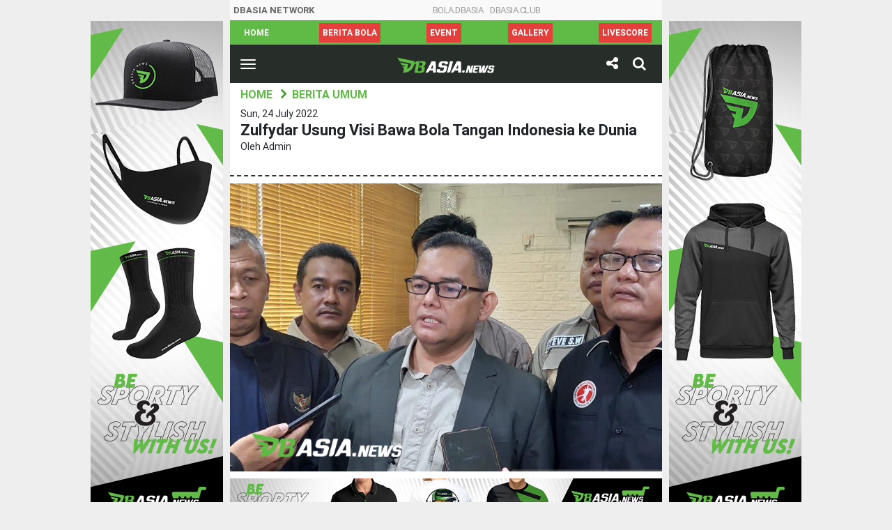

--- FILE ---
content_type: text/html; charset=UTF-8
request_url: https://id.dbasia.news/zulfydar-usung-visi-bawa-bola-tangan-indonesia-ke-dunia/
body_size: 9129
content:


<!DOCTYPE html>
<html lang="id-ID" prefix="og: http://ogp.me/ns# fb: http://ogp.me/ns/fb# article: http://ogp.me/ns/article#">

<head>
  <meta charset="utf-8">
  <meta http-equiv="X-UA-Compatible" content="IE=edge">
  <meta name="viewport" content="width=device-width, initial-scale=1.0">
  <meta name="description" content="Zulfydar Usung Visi Bawa Bola Tangan Indonesia ke Dunia" />
  <meta charset="utf-8">
  <meta http-equiv="X-UA-Compatible" content="IE=edge">
  <meta name="author" content="DBAsia News">
  <link rel="icon" href="https://id.dbasia.news/wp-content/themes/dbasia/images/favicon.png" />

  <link rel="canonical" href="https://id.dbasia.news/zulfydar-usung-visi-bawa-bola-tangan-indonesia-ke-dunia/">
  
    <title>DBAsia News | Zulfydar Usung Visi Bawa Bola Tangan Indonesia ke Dunia - DBAsia News</title>
  
              <script type="text/javascript" id="dbasia-language-script">
                var error_str_obj = {
                    'required' : 'is required',
                    'mismatch' : 'does not match',
                    'validation' : 'is not valid'
                }
            </script>
            <meta name='robots' content='index, follow, max-image-preview:large, max-snippet:-1, max-video-preview:-1' />

	<!-- This site is optimized with the Yoast SEO plugin v18.0 - https://yoast.com/wordpress/plugins/seo/ -->
	<meta property="og:locale" content="en_US" />
	<meta property="og:type" content="article" />
	<meta property="og:title" content="Zulfydar Usung Visi Bawa Bola Tangan Indonesia ke Dunia - DBAsia News" />
	<meta property="og:description" content="DBasia.news – Zulfydar Zaidar Mochtar mengusung visi membawa bola tangan Indonesia menuju pentas dunia dalam pencalonan sebagai ketua umum Pengurus Besar Asosiasi Bola Tangan Indonesia (PB ABTI) periode 2022-2026. Zulfydar pun mengklaim telah mendapat dukungan dari 16 pengurus provinsi ABTI dalam pemilihan ketua umum yang bakal berlangsung dalam musyawarah nasional (munas) di Jakarta. Dalam mewujudkan visinya&nbsp; &hellip; Continue reading" />
	<meta property="og:url" content="https://id.dbasia.news/zulfydar-usung-visi-bawa-bola-tangan-indonesia-ke-dunia/" />
	<meta property="og:site_name" content="DBAsia News" />
	<meta property="article:published_time" content="2022-07-24T13:05:00+00:00" />
	<meta property="article:modified_time" content="2022-07-24T12:16:06+00:00" />
	<meta property="og:image" content="https://id.dbasia.news/wp-content/uploads/2022/07/534917cede808b5b039d4e41a5e5feec.jpg" />
	<meta property="og:image:width" content="800" />
	<meta property="og:image:height" content="533" />
	<meta property="og:image:type" content="image/jpeg" />
	<meta name="twitter:card" content="summary_large_image" />
	<meta name="twitter:label1" content="Written by" />
	<meta name="twitter:data1" content="admin" />
	<meta name="twitter:label2" content="Est. reading time" />
	<meta name="twitter:data2" content="1 minute" />
	<script type="application/ld+json" class="yoast-schema-graph">{"@context":"https://schema.org","@graph":[{"@type":"WebSite","@id":"https://id.dbasia.news/#website","url":"https://id.dbasia.news/","name":"DBAsia News","description":"Berita Olahraga Terupdate","potentialAction":[{"@type":"SearchAction","target":{"@type":"EntryPoint","urlTemplate":"https://id.dbasia.news/?s={search_term_string}"},"query-input":"required name=search_term_string"}],"inLanguage":"en-US"},{"@type":"ImageObject","@id":"https://id.dbasia.news/zulfydar-usung-visi-bawa-bola-tangan-indonesia-ke-dunia/#primaryimage","inLanguage":"en-US","url":"https://id.dbasia.news/wp-content/uploads/2022/07/534917cede808b5b039d4e41a5e5feec.jpg","contentUrl":"https://id.dbasia.news/wp-content/uploads/2022/07/534917cede808b5b039d4e41a5e5feec.jpg","width":800,"height":533},{"@type":"WebPage","@id":"https://id.dbasia.news/zulfydar-usung-visi-bawa-bola-tangan-indonesia-ke-dunia/#webpage","url":"https://id.dbasia.news/zulfydar-usung-visi-bawa-bola-tangan-indonesia-ke-dunia/","name":"Zulfydar Usung Visi Bawa Bola Tangan Indonesia ke Dunia - DBAsia News","isPartOf":{"@id":"https://id.dbasia.news/#website"},"primaryImageOfPage":{"@id":"https://id.dbasia.news/zulfydar-usung-visi-bawa-bola-tangan-indonesia-ke-dunia/#primaryimage"},"datePublished":"2022-07-24T13:05:00+00:00","dateModified":"2022-07-24T12:16:06+00:00","author":{"@id":"https://id.dbasia.news/#/schema/person/7c57363369ccf5024878a01899857d97"},"breadcrumb":{"@id":"https://id.dbasia.news/zulfydar-usung-visi-bawa-bola-tangan-indonesia-ke-dunia/#breadcrumb"},"inLanguage":"en-US","potentialAction":[{"@type":"ReadAction","target":["https://id.dbasia.news/zulfydar-usung-visi-bawa-bola-tangan-indonesia-ke-dunia/"]}]},{"@type":"BreadcrumbList","@id":"https://id.dbasia.news/zulfydar-usung-visi-bawa-bola-tangan-indonesia-ke-dunia/#breadcrumb","itemListElement":[{"@type":"ListItem","position":1,"name":"Home","item":"https://id.dbasia.news/"},{"@type":"ListItem","position":2,"name":"News","item":"https://id.dbasia.news/news/"},{"@type":"ListItem","position":3,"name":"Zulfydar Usung Visi Bawa Bola Tangan Indonesia ke Dunia"}]},{"@type":"Person","@id":"https://id.dbasia.news/#/schema/person/7c57363369ccf5024878a01899857d97","name":"admin","image":{"@type":"ImageObject","@id":"https://id.dbasia.news/#personlogo","inLanguage":"en-US","url":"https://secure.gravatar.com/avatar/1155f01b39351bbeaeecf625b6330488?s=96&d=mm&r=g","contentUrl":"https://secure.gravatar.com/avatar/1155f01b39351bbeaeecf625b6330488?s=96&d=mm&r=g","caption":"admin"},"url":"https://id.dbasia.news/author/admin/"}]}</script>
	<!-- / Yoast SEO plugin. -->


<link rel='dns-prefetch' href='//platform-api.sharethis.com' />
<link rel='dns-prefetch' href='//s.w.org' />
<script type="text/javascript">
window._wpemojiSettings = {"baseUrl":"https:\/\/s.w.org\/images\/core\/emoji\/13.1.0\/72x72\/","ext":".png","svgUrl":"https:\/\/s.w.org\/images\/core\/emoji\/13.1.0\/svg\/","svgExt":".svg","source":{"concatemoji":"https:\/\/id.dbasia.news\/wp-includes\/js\/wp-emoji-release.min.js"}};
/*! This file is auto-generated */
!function(e,a,t){var n,r,o,i=a.createElement("canvas"),p=i.getContext&&i.getContext("2d");function s(e,t){var a=String.fromCharCode;p.clearRect(0,0,i.width,i.height),p.fillText(a.apply(this,e),0,0);e=i.toDataURL();return p.clearRect(0,0,i.width,i.height),p.fillText(a.apply(this,t),0,0),e===i.toDataURL()}function c(e){var t=a.createElement("script");t.src=e,t.defer=t.type="text/javascript",a.getElementsByTagName("head")[0].appendChild(t)}for(o=Array("flag","emoji"),t.supports={everything:!0,everythingExceptFlag:!0},r=0;r<o.length;r++)t.supports[o[r]]=function(e){if(!p||!p.fillText)return!1;switch(p.textBaseline="top",p.font="600 32px Arial",e){case"flag":return s([127987,65039,8205,9895,65039],[127987,65039,8203,9895,65039])?!1:!s([55356,56826,55356,56819],[55356,56826,8203,55356,56819])&&!s([55356,57332,56128,56423,56128,56418,56128,56421,56128,56430,56128,56423,56128,56447],[55356,57332,8203,56128,56423,8203,56128,56418,8203,56128,56421,8203,56128,56430,8203,56128,56423,8203,56128,56447]);case"emoji":return!s([10084,65039,8205,55357,56613],[10084,65039,8203,55357,56613])}return!1}(o[r]),t.supports.everything=t.supports.everything&&t.supports[o[r]],"flag"!==o[r]&&(t.supports.everythingExceptFlag=t.supports.everythingExceptFlag&&t.supports[o[r]]);t.supports.everythingExceptFlag=t.supports.everythingExceptFlag&&!t.supports.flag,t.DOMReady=!1,t.readyCallback=function(){t.DOMReady=!0},t.supports.everything||(n=function(){t.readyCallback()},a.addEventListener?(a.addEventListener("DOMContentLoaded",n,!1),e.addEventListener("load",n,!1)):(e.attachEvent("onload",n),a.attachEvent("onreadystatechange",function(){"complete"===a.readyState&&t.readyCallback()})),(n=t.source||{}).concatemoji?c(n.concatemoji):n.wpemoji&&n.twemoji&&(c(n.twemoji),c(n.wpemoji)))}(window,document,window._wpemojiSettings);
</script>
<style type="text/css">
img.wp-smiley,
img.emoji {
	display: inline !important;
	border: none !important;
	box-shadow: none !important;
	height: 1em !important;
	width: 1em !important;
	margin: 0 0.07em !important;
	vertical-align: -0.1em !important;
	background: none !important;
	padding: 0 !important;
}
</style>
	<link rel='stylesheet' id='wp-block-library-css'  href='https://id.dbasia.news/wp-includes/css/dist/block-library/style.min.css' type='text/css' media='all' />
<style id='global-styles-inline-css' type='text/css'>
body{--wp--preset--color--black: #000000;--wp--preset--color--cyan-bluish-gray: #abb8c3;--wp--preset--color--white: #ffffff;--wp--preset--color--pale-pink: #f78da7;--wp--preset--color--vivid-red: #cf2e2e;--wp--preset--color--luminous-vivid-orange: #ff6900;--wp--preset--color--luminous-vivid-amber: #fcb900;--wp--preset--color--light-green-cyan: #7bdcb5;--wp--preset--color--vivid-green-cyan: #00d084;--wp--preset--color--pale-cyan-blue: #8ed1fc;--wp--preset--color--vivid-cyan-blue: #0693e3;--wp--preset--color--vivid-purple: #9b51e0;--wp--preset--gradient--vivid-cyan-blue-to-vivid-purple: linear-gradient(135deg,rgba(6,147,227,1) 0%,rgb(155,81,224) 100%);--wp--preset--gradient--light-green-cyan-to-vivid-green-cyan: linear-gradient(135deg,rgb(122,220,180) 0%,rgb(0,208,130) 100%);--wp--preset--gradient--luminous-vivid-amber-to-luminous-vivid-orange: linear-gradient(135deg,rgba(252,185,0,1) 0%,rgba(255,105,0,1) 100%);--wp--preset--gradient--luminous-vivid-orange-to-vivid-red: linear-gradient(135deg,rgba(255,105,0,1) 0%,rgb(207,46,46) 100%);--wp--preset--gradient--very-light-gray-to-cyan-bluish-gray: linear-gradient(135deg,rgb(238,238,238) 0%,rgb(169,184,195) 100%);--wp--preset--gradient--cool-to-warm-spectrum: linear-gradient(135deg,rgb(74,234,220) 0%,rgb(151,120,209) 20%,rgb(207,42,186) 40%,rgb(238,44,130) 60%,rgb(251,105,98) 80%,rgb(254,248,76) 100%);--wp--preset--gradient--blush-light-purple: linear-gradient(135deg,rgb(255,206,236) 0%,rgb(152,150,240) 100%);--wp--preset--gradient--blush-bordeaux: linear-gradient(135deg,rgb(254,205,165) 0%,rgb(254,45,45) 50%,rgb(107,0,62) 100%);--wp--preset--gradient--luminous-dusk: linear-gradient(135deg,rgb(255,203,112) 0%,rgb(199,81,192) 50%,rgb(65,88,208) 100%);--wp--preset--gradient--pale-ocean: linear-gradient(135deg,rgb(255,245,203) 0%,rgb(182,227,212) 50%,rgb(51,167,181) 100%);--wp--preset--gradient--electric-grass: linear-gradient(135deg,rgb(202,248,128) 0%,rgb(113,206,126) 100%);--wp--preset--gradient--midnight: linear-gradient(135deg,rgb(2,3,129) 0%,rgb(40,116,252) 100%);--wp--preset--duotone--dark-grayscale: url('#wp-duotone-dark-grayscale');--wp--preset--duotone--grayscale: url('#wp-duotone-grayscale');--wp--preset--duotone--purple-yellow: url('#wp-duotone-purple-yellow');--wp--preset--duotone--blue-red: url('#wp-duotone-blue-red');--wp--preset--duotone--midnight: url('#wp-duotone-midnight');--wp--preset--duotone--magenta-yellow: url('#wp-duotone-magenta-yellow');--wp--preset--duotone--purple-green: url('#wp-duotone-purple-green');--wp--preset--duotone--blue-orange: url('#wp-duotone-blue-orange');--wp--preset--font-size--small: 13px;--wp--preset--font-size--medium: 20px;--wp--preset--font-size--large: 36px;--wp--preset--font-size--x-large: 42px;}.has-black-color{color: var(--wp--preset--color--black) !important;}.has-cyan-bluish-gray-color{color: var(--wp--preset--color--cyan-bluish-gray) !important;}.has-white-color{color: var(--wp--preset--color--white) !important;}.has-pale-pink-color{color: var(--wp--preset--color--pale-pink) !important;}.has-vivid-red-color{color: var(--wp--preset--color--vivid-red) !important;}.has-luminous-vivid-orange-color{color: var(--wp--preset--color--luminous-vivid-orange) !important;}.has-luminous-vivid-amber-color{color: var(--wp--preset--color--luminous-vivid-amber) !important;}.has-light-green-cyan-color{color: var(--wp--preset--color--light-green-cyan) !important;}.has-vivid-green-cyan-color{color: var(--wp--preset--color--vivid-green-cyan) !important;}.has-pale-cyan-blue-color{color: var(--wp--preset--color--pale-cyan-blue) !important;}.has-vivid-cyan-blue-color{color: var(--wp--preset--color--vivid-cyan-blue) !important;}.has-vivid-purple-color{color: var(--wp--preset--color--vivid-purple) !important;}.has-black-background-color{background-color: var(--wp--preset--color--black) !important;}.has-cyan-bluish-gray-background-color{background-color: var(--wp--preset--color--cyan-bluish-gray) !important;}.has-white-background-color{background-color: var(--wp--preset--color--white) !important;}.has-pale-pink-background-color{background-color: var(--wp--preset--color--pale-pink) !important;}.has-vivid-red-background-color{background-color: var(--wp--preset--color--vivid-red) !important;}.has-luminous-vivid-orange-background-color{background-color: var(--wp--preset--color--luminous-vivid-orange) !important;}.has-luminous-vivid-amber-background-color{background-color: var(--wp--preset--color--luminous-vivid-amber) !important;}.has-light-green-cyan-background-color{background-color: var(--wp--preset--color--light-green-cyan) !important;}.has-vivid-green-cyan-background-color{background-color: var(--wp--preset--color--vivid-green-cyan) !important;}.has-pale-cyan-blue-background-color{background-color: var(--wp--preset--color--pale-cyan-blue) !important;}.has-vivid-cyan-blue-background-color{background-color: var(--wp--preset--color--vivid-cyan-blue) !important;}.has-vivid-purple-background-color{background-color: var(--wp--preset--color--vivid-purple) !important;}.has-black-border-color{border-color: var(--wp--preset--color--black) !important;}.has-cyan-bluish-gray-border-color{border-color: var(--wp--preset--color--cyan-bluish-gray) !important;}.has-white-border-color{border-color: var(--wp--preset--color--white) !important;}.has-pale-pink-border-color{border-color: var(--wp--preset--color--pale-pink) !important;}.has-vivid-red-border-color{border-color: var(--wp--preset--color--vivid-red) !important;}.has-luminous-vivid-orange-border-color{border-color: var(--wp--preset--color--luminous-vivid-orange) !important;}.has-luminous-vivid-amber-border-color{border-color: var(--wp--preset--color--luminous-vivid-amber) !important;}.has-light-green-cyan-border-color{border-color: var(--wp--preset--color--light-green-cyan) !important;}.has-vivid-green-cyan-border-color{border-color: var(--wp--preset--color--vivid-green-cyan) !important;}.has-pale-cyan-blue-border-color{border-color: var(--wp--preset--color--pale-cyan-blue) !important;}.has-vivid-cyan-blue-border-color{border-color: var(--wp--preset--color--vivid-cyan-blue) !important;}.has-vivid-purple-border-color{border-color: var(--wp--preset--color--vivid-purple) !important;}.has-vivid-cyan-blue-to-vivid-purple-gradient-background{background: var(--wp--preset--gradient--vivid-cyan-blue-to-vivid-purple) !important;}.has-light-green-cyan-to-vivid-green-cyan-gradient-background{background: var(--wp--preset--gradient--light-green-cyan-to-vivid-green-cyan) !important;}.has-luminous-vivid-amber-to-luminous-vivid-orange-gradient-background{background: var(--wp--preset--gradient--luminous-vivid-amber-to-luminous-vivid-orange) !important;}.has-luminous-vivid-orange-to-vivid-red-gradient-background{background: var(--wp--preset--gradient--luminous-vivid-orange-to-vivid-red) !important;}.has-very-light-gray-to-cyan-bluish-gray-gradient-background{background: var(--wp--preset--gradient--very-light-gray-to-cyan-bluish-gray) !important;}.has-cool-to-warm-spectrum-gradient-background{background: var(--wp--preset--gradient--cool-to-warm-spectrum) !important;}.has-blush-light-purple-gradient-background{background: var(--wp--preset--gradient--blush-light-purple) !important;}.has-blush-bordeaux-gradient-background{background: var(--wp--preset--gradient--blush-bordeaux) !important;}.has-luminous-dusk-gradient-background{background: var(--wp--preset--gradient--luminous-dusk) !important;}.has-pale-ocean-gradient-background{background: var(--wp--preset--gradient--pale-ocean) !important;}.has-electric-grass-gradient-background{background: var(--wp--preset--gradient--electric-grass) !important;}.has-midnight-gradient-background{background: var(--wp--preset--gradient--midnight) !important;}.has-small-font-size{font-size: var(--wp--preset--font-size--small) !important;}.has-medium-font-size{font-size: var(--wp--preset--font-size--medium) !important;}.has-large-font-size{font-size: var(--wp--preset--font-size--large) !important;}.has-x-large-font-size{font-size: var(--wp--preset--font-size--x-large) !important;}
</style>
<link rel='stylesheet' id='bootstrap-css-css'  href='https://id.dbasia.news/wp-content/themes/dbasia/css/bootstrap.css' type='text/css' media='all' />
<link rel='stylesheet' id='slick-css-css'  href='https://id.dbasia.news/wp-content/themes/dbasia/css/slick.css' type='text/css' media='all' />
<link rel='stylesheet' id='dbasia-css-css'  href='https://id.dbasia.news/wp-content/themes/dbasia/css/style.css?v=0.0.2' type='text/css' media='all' />
<script type='text/javascript' id='iw-no-right-click-js-extra'>
/* <![CDATA[ */
var IwNRCargs = {"rightclick":"Y","draganddrop":"N"};
/* ]]> */
</script>
<script type='text/javascript' src='https://id.dbasia.news/wp-content/plugins/image-watermark/js/no-right-click.js' id='iw-no-right-click-js'></script>
<script type='text/javascript' src='//platform-api.sharethis.com/js/sharethis.js#property=5b3c09dc47b80c0011966413&#038;product=inline-reaction-buttons' id='sharethis-reaction-buttons-mu-js'></script>
<link rel="https://api.w.org/" href="https://id.dbasia.news/wp-json/" /><link rel="alternate" type="application/json" href="https://id.dbasia.news/wp-json/wp/v2/posts/55615" /><link rel="alternate" type="application/json+oembed" href="https://id.dbasia.news/wp-json/oembed/1.0/embed?url=https%3A%2F%2Fid.dbasia.news%2Fzulfydar-usung-visi-bawa-bola-tangan-indonesia-ke-dunia%2F" />
<link rel="alternate" type="text/xml+oembed" href="https://id.dbasia.news/wp-json/oembed/1.0/embed?url=https%3A%2F%2Fid.dbasia.news%2Fzulfydar-usung-visi-bawa-bola-tangan-indonesia-ke-dunia%2F&#038;format=xml" />
<link rel="amphtml" href="https://id.dbasia.news/zulfydar-usung-visi-bawa-bola-tangan-indonesia-ke-dunia/amp/">  
  <!-- Global site tag (gtag.js) - Google Analytics -->
  <script async src="https://www.googletagmanager.com/gtag/js?id=UA-122737510-1"></script>
  <script>
    window.dataLayer = window.dataLayer || [];
    function gtag(){dataLayer.push(arguments);}
    gtag('js', new Date());

    gtag('config', 'UA-122737510-1');
  </script>

</head>

<body>
    <section id="container-box">
      <div class="side-ads1">
        <a href="https://shop.dbasia.news/"><img src="https://id.dbasia.news/wp-content/uploads/2020/09/DBAsia_Banner-Web_Side-A.jpg" /></a>
      </div>
      <header >
  <!--         <a href="https://bola.dbasia.news/"><img src="https://id.dbasia.news/wp-content/uploads/2018/09/banner1.jpg" alt="DBAsia News" class="img-fluid" /></a> -->
      <div class="network-nav">
            <span class="network-txt"><b>DBASIA Network</b></span>
            <ul id="menu-dbasia-network" class="nav d-flex justify-content-center "><li  id="menu-item-35676" class="menu-item menu-item-type-custom menu-item-object-custom nav-item nav-item-35676"><a href="https://bola.dbasia.news/">BOLA.DBASIA</a></li>
<li  id="menu-item-36674" class="menu-item menu-item-type-custom menu-item-object-custom nav-item nav-item-36674"><a href="https://dbasia.club">DBAsia.CLUB</a></li>
</ul>          </div>
          <div class="header-nav">
              <div class="container">
                  <div class="nav-scroller py-1">
                      <nav id="menu-dbasia-scroller-menu" class="nav d-flex justify-content-between "><a class="p-2 menu-item menu-item-type-post_type menu-item-object-page menu-item-home" title="Home" href="https://id.dbasia.news/">Home</a><a class="p-2 nav-bg-red menu-item menu-item-type-custom menu-item-object-custom" title="Berita Bola" href="https://bola.dbasia.news/">Berita Bola</a><a class="p-2 nav-bg-red menu-item menu-item-type-taxonomy menu-item-object-category" title="Event" href="https://id.dbasia.news/category/event/">Event</a><a class="p-2 nav-bg-red menu-item menu-item-type-taxonomy menu-item-object-category" title="Gallery" href="https://id.dbasia.news/category/gallery/">Gallery</a><a class="p-2 nav-bg-red menu-item menu-item-type-custom menu-item-object-custom" title="LiveScore" href="https://www.dbscore.net">LiveScore</a></nav>                  </div>
              </div>
          </div>
          <nav class="navbar navbar-light bg-default">
              <div class="container-fluid">
                  <div class="navbar-logo text-center">
                      <button class="navbar-toggler collapsed" type="button" data-toggle="collapse" data-target="#navbar-list" aria-controls="navbarResponsive" aria-expanded="false" aria-label="Toggle navigation">
                          <span class="icon-bar top-bar"></span>
                          <span class="icon-bar middle-bar"></span>
                          <span class="icon-bar bottom-bar"></span>
                          <span class="sr-only">Toggle navigation</span>
                      </button>
                                              <a class="navbar-brand" href="https://id.dbasia.news/">
                          <img src="https://id.dbasia.news/wp-content/themes/dbasia/images/logo.png" alt="DBAsia Berita Olahraga Terbaru" />
                        </a>
                                            <div class="dropdown dropdown-share"><a class="btn dropdown-toggle" id="dropdownShare" data-toggle="dropdown" aria-haspopup="true" aria-expanded="false"><i class="fa fa-share-alt"></i></a><div class="dropdown-menu" aria-labelledby="dropdownShare"><div class="share-box"><ul class="list"><li><a href="https://www.facebook.com/sharer/sharer.php?u=https%3A%2F%2Fid.dbasia.news%2Fzulfydar-usung-visi-bawa-bola-tangan-indonesia-ke-dunia%2F" class="news-share-facebook"><i class="fa fa-facebook"></i></a></li><li><a href="https://twitter.com/intent/tweet?text=Zulfydar%20Usung%20Visi%20Bawa%20Bola%20Tangan%20Indonesia%20ke%20Dunia&amp;url=https%3A%2F%2Fid.dbasia.news%2Fzulfydar-usung-visi-bawa-bola-tangan-indonesia-ke-dunia%2F&amp;via=DBAsiaNews" class="news-share-twitter"><i class="fa fa-twitter"></i></a></li><li><a href="https://plus.google.com/share?url=https%3A%2F%2Fid.dbasia.news%2Fzulfydar-usung-visi-bawa-bola-tangan-indonesia-ke-dunia%2F" class="news-share-googleplus"><i class="fa fa-google-plus"></i></a></li><li><a href="whatsapp://send?text=Zulfydar%20Usung%20Visi%20Bawa%20Bola%20Tangan%20Indonesia%20ke%20Dunia https%3A%2F%2Fid.dbasia.news%2Fzulfydar-usung-visi-bawa-bola-tangan-indonesia-ke-dunia%2F" class="news-share-whatsapp"><i class="fa fa-whatsapp"></i></a></li><li><a href="mailto:?subject=Zulfydar%20Usung%20Visi%20Bawa%20Bola%20Tangan%20Indonesia%20ke%20Dunia – DBAsia&body=Check out this site https%3A%2F%2Fid.dbasia.news%2Fzulfydar-usung-visi-bawa-bola-tangan-indonesia-ke-dunia%2F" class="news-share-mail"><i class="fa fa-envelope"></i></a></li></ul></div></div></div>                      <div class="dropdown dropdown-search">
                          <a class="btn dropdown-toggle" id="dropdownSearch" data-toggle="dropdown" aria-haspopup="true" aria-expanded="false">
                              <i class="fa fa-search"></i>
                          </a>
                          <div class="dropdown-menu" aria-labelledby="dropdownSearch">
                            <form role="search" method="get" id="searchform" action="https://id.dbasia.news/" ><div class="input-group">
                              <input class="form-control" type="text" value="" placeholder="Masukkan Pencarian......" name="s" id="s" />
                              <div class="input-group-append"><button type="submit" id="searchsubmit" value="Search" class="btn btn-primary">Cari</button></div></div>
                                </form>                          </div>
                      </div>
                  </div>
                  <div class="collapse navbar-collapse" id="navbar-list">
                      <div class="navbar-top">
                          <div class="row">
                              <div class="col-12">
                                                                  <span class="img-box"><img src="https://id.dbasia.news/wp-content/themes/dbasia/images/user.png" alt="" /></span> <b>Halo <br/>Pembaca</b>
                                                              </div>
                          </div>
                      </div>
                      <ul id="menu-dbasia-menu" class="navbar-nav ml-auto "><li  id="menu-item-5115" class="menu-item menu-item-type-post_type menu-item-object-page menu-item-home nav-item nav-item-5115"><a href="https://id.dbasia.news/">Home</a></li>
<li  id="menu-item-10419" class="menu-item menu-item-type-taxonomy menu-item-object-category nav-item nav-item-10419"><a href="https://id.dbasia.news/category/basket/">Basket</a></li>
<li  id="menu-item-10424" class="menu-item menu-item-type-taxonomy menu-item-object-category menu-item-has-children dropdown nav-item nav-item-10424"><a href="https://id.dbasia.news/category/otomotif/" class="dropdown-toggle" data-toggle="dropdown" aria-haspopup="true" aria-expanded="false">Otomotif</a>
<ul class="dropdown-menu depth_0">
	<li  id="menu-item-10426" class="menu-item menu-item-type-taxonomy menu-item-object-category nav-item nav-item-10426"><a class="dropdown-item" href="https://id.dbasia.news/category/otomotif/motogp/">MotoGP</a></li>
	<li  id="menu-item-10425" class="menu-item menu-item-type-taxonomy menu-item-object-category nav-item nav-item-10425"><a class="dropdown-item" href="https://id.dbasia.news/category/otomotif/f1/">F1</a></li>
</ul>
</li>
<li  id="menu-item-10420" class="menu-item menu-item-type-taxonomy menu-item-object-category menu-item-has-children dropdown nav-item nav-item-10420"><a href="https://id.dbasia.news/category/beladiri/" class="dropdown-toggle" data-toggle="dropdown" aria-haspopup="true" aria-expanded="false">Beladiri</a>
<ul class="dropdown-menu depth_0">
	<li  id="menu-item-10421" class="menu-item menu-item-type-taxonomy menu-item-object-category nav-item nav-item-10421"><a class="dropdown-item" href="https://id.dbasia.news/category/beladiri/mma/">MMA</a></li>
	<li  id="menu-item-10422" class="menu-item menu-item-type-taxonomy menu-item-object-category nav-item nav-item-10422"><a class="dropdown-item" href="https://id.dbasia.news/category/beladiri/tinju/">Tinju</a></li>
</ul>
</li>
<li  id="menu-item-10427" class="menu-item menu-item-type-taxonomy menu-item-object-category nav-item nav-item-10427"><a href="https://id.dbasia.news/category/tenis/">Tenis</a></li>
<li  id="menu-item-10536" class="menu-item menu-item-type-taxonomy menu-item-object-category current-post-ancestor current-menu-parent current-post-parent nav-item nav-item-10536"><a href="https://id.dbasia.news/category/berita-umum/">Berita Umum</a></li>
<li  id="menu-item-10423" class="menu-item menu-item-type-taxonomy menu-item-object-category nav-item nav-item-10423"><a href="https://id.dbasia.news/category/olahraga-lainnya/">Olahraga Lainnya</a></li>
</ul>                  </div>
              </div>
          </nav>
                      <div class="widget-box">
                          </div>
                  </header>
    
<section class="hfeed">
  
<article itemscope="itemscope" itemtype="http://schema.org/NewsArticle" role="article" id="post_55615" class="hentry">
  <meta itemscope itemprop="mainEntityOfPage" itemType="https://schema.org/WebPage" itemid="https://id.dbasia.news/zulfydar-usung-visi-bawa-bola-tangan-indonesia-ke-dunia/"/>
    <div class="breadcrumb-list" itemscope="" itemtype="http://schema.org/BreadcrumbList">
      <ul class="list">
          <li itemprop="itemListElement" itemscope="" itemtype="http://schema.org/ListItem">
            <a itemprop="item" href="https://id.dbasia.news/">
              <span itemprop="name">Home</span><meta itemprop="position" content="1">
            </a>
          </li>
          <li itemprop="itemListElement" itemscope="" itemtype="http://schema.org/ListItem">
            <a itemprop='item' href='https://id.dbasia.news/category/berita-umum/'><span itemprop='name'>Berita Umum</span><meta itemprop='position' content='2'></a>          </li>
      </ul>
  </div>
  <div class="news-header">
      <p itemprop="datePublished" class="updated">Sun, 24 July 2022</p>
      <h1 itemprop="headline" class="entry-title">Zulfydar Usung Visi Bawa Bola Tangan Indonesia ke Dunia</h1>
      <p itemprop="author" itemscope itemtype="https://schema.org/Person" class="author vcard">Oleh <span itemprop="name" class="fn n">  admin</span></p>
  </div>
  <div class="news-content">
    <div class="news-img" itemprop="image" itemscope itemtype="https://schema.org/ImageObject">
      <img width="800" height="533" src="https://id.dbasia.news/wp-content/uploads/2022/07/534917cede808b5b039d4e41a5e5feec.jpg" class="attachment-full size-full wp-post-image" alt="" title="Zulfydar Usung Visi Bawa Bola Tangan Indonesia ke Dunia" srcset="https://id.dbasia.news/wp-content/uploads/2022/07/534917cede808b5b039d4e41a5e5feec.jpg 800w, https://id.dbasia.news/wp-content/uploads/2022/07/534917cede808b5b039d4e41a5e5feec-450x300.jpg 450w, https://id.dbasia.news/wp-content/uploads/2022/07/534917cede808b5b039d4e41a5e5feec-768x512.jpg 768w" sizes="(max-width: 800px) 100vw, 800px" />      <meta itemprop="url" content="https://id.dbasia.news/wp-content/uploads/2022/07/534917cede808b5b039d4e41a5e5feec.jpg">
      <meta itemprop="width" content="650">
      <meta itemprop="height" content="350">
          </div>
    <div class="desktop-ads1">
      <a href="https://shop.dbasia.news/"><img src="https://id.dbasia.news/wp-content/uploads/2020/09/DBAsia_Banner-Web_Article.jpg" /></a>
    </div>
    <div class="mobile-ads1">
      <a href="https://shop.dbasia.news/"><img src="https://id.dbasia.news/wp-content/uploads/2020/09/DBAsia_Banner-Mobile_Article.jpg" /></a>
    </div>
    <div class="news-desc entry-content" itemprop="text">
      <div style="margin-top: 0px; margin-bottom: 0px;" class="sharethis-inline-reaction-buttons" ></div>
<p><strong><a href="https://id.dbasia.news/">DBasia.news – </a></strong>Zulfydar Zaidar Mochtar mengusung visi membawa bola tangan Indonesia menuju pentas dunia dalam pencalonan sebagai ketua umum Pengurus Besar Asosiasi Bola Tangan Indonesia (PB ABTI) periode 2022-2026.</p>



<p>Zulfydar pun mengklaim telah mendapat dukungan dari 16 pengurus provinsi ABTI dalam pemilihan ketua umum yang bakal berlangsung dalam musyawarah nasional (munas) di Jakarta.</p>



<p>Dalam mewujudkan visinya tersebut, Zulfydar mengatakan akan membangun roda organisasi yang kuat dengan terus mengembangkan ABTI ke seluruh nusantara dan menjaga transparansi serta pola komunikasi yang baik antara daerah dan pusat.</p>



<p>&#8220;Kemudian kami ingin melakukan pembinaan prestasi yang kuat dengan membuat kompetisi berjenjang dan berkelanjutan. Serta melakukan pendataan atlet, wasit, dan pelatih,&#8221; kata Zulfydar.</p>



<p>Dia juga bakal membuka ruang kolaborasi seluas-luasnya dengan semua stakeholder. Selain itu juga menciptakan branding bola tangan yang menarik agar diminati dan menjadi pilihan aktivitas produktif bagi masyarakat.</p>



<p>Dalam masa kepengurusan ABTI periode sebelumnya, Zulfydar menjabat sebagai Wakil Ketua Umum Bidang Organisasi.</p>



<p>Kini, dia maju sebagai calon ketua umum untuk mewujudkan impian membawa olahraga bola tangan Indonesia di pentas dunia.</p>



<p>&#8220;Bola tangan ini adalah cabang olahraga Olimpiade. Jadi kita harus serius dalam pembinaan dan lainnya. Pengurus pun harus kompak membangun bersama-sama,&#8221; ujarnya.</p>
            <div class="social-list"><ul class="list"><li><a href="https://www.facebook.com/sharer/sharer.php?u=https%3A%2F%2Fid.dbasia.news%2Fzulfydar-usung-visi-bawa-bola-tangan-indonesia-ke-dunia%2F" class="news-share-facebook"><i class="fa fa-facebook"></i></a></li><li><a href="https://twitter.com/intent/tweet?text=Zulfydar%20Usung%20Visi%20Bawa%20Bola%20Tangan%20Indonesia%20ke%20Dunia&amp;url=https%3A%2F%2Fid.dbasia.news%2Fzulfydar-usung-visi-bawa-bola-tangan-indonesia-ke-dunia%2F&amp;via=DBAsiaNews" class="news-share-twitter"><i class="fa fa-twitter"></i></a></li><li><a href="https://plus.google.com/share?url=https%3A%2F%2Fid.dbasia.news%2Fzulfydar-usung-visi-bawa-bola-tangan-indonesia-ke-dunia%2F" class="news-share-googleplus"><i class="fa fa-google-plus"></i></a></li><li><a href="whatsapp://send?text=Zulfydar%20Usung%20Visi%20Bawa%20Bola%20Tangan%20Indonesia%20ke%20Dunia https%3A%2F%2Fid.dbasia.news%2Fzulfydar-usung-visi-bawa-bola-tangan-indonesia-ke-dunia%2F" class="news-share-whatsapp"><i class="fa fa-whatsapp"></i></a></li><li><a href="mailto:?subject=Zulfydar%20Usung%20Visi%20Bawa%20Bola%20Tangan%20Indonesia%20ke%20Dunia – DBAsia&body=Check out this site https%3A%2F%2Fid.dbasia.news%2Fzulfydar-usung-visi-bawa-bola-tangan-indonesia-ke-dunia%2F" class="news-share-mail"><i class="fa fa-envelope"></i></a></li><li><a href="https://www.youtube.com/channel/UCCv6FM9CZwwnnqptyHm47YA" class="news-share-googleplus"><i class="fa fa-youtube-play"></i></i></a></li></ul></div>      
    <div class="news-list">
        <label>Lihat Juga</label>
        <ul class="news-box">
        
            <li>
                <a href="https://id.dbasia.news/kepala-tim-medis-pbsi-beberkan-kondisi-cedera-lutut-mohammad-ahsan-setelah-jalani-tes-mri/">
                    <div class="news-img">
                        <img width="450" height="300" src="https://id.dbasia.news/wp-content/uploads/2023/03/kepala-tim-medis-pbsi-ungkap-kondisi-cedera-lutut-mohammad-ahsan-usai-jalani-tes-mri-sQ4PwmLW45-450x300.jpg" class="attachment-medium size-medium wp-post-image" alt="" loading="lazy" srcset="https://id.dbasia.news/wp-content/uploads/2023/03/kepala-tim-medis-pbsi-ungkap-kondisi-cedera-lutut-mohammad-ahsan-usai-jalani-tes-mri-sQ4PwmLW45-450x300.jpg 450w, https://id.dbasia.news/wp-content/uploads/2023/03/kepala-tim-medis-pbsi-ungkap-kondisi-cedera-lutut-mohammad-ahsan-usai-jalani-tes-mri-sQ4PwmLW45-768x512.jpg 768w, https://id.dbasia.news/wp-content/uploads/2023/03/kepala-tim-medis-pbsi-ungkap-kondisi-cedera-lutut-mohammad-ahsan-usai-jalani-tes-mri-sQ4PwmLW45.jpg 1024w" sizes="(max-width: 450px) 100vw, 450px" />                    </div>
                    <div class="news-desc">
                        <h2>Kepala Tim Medis PBSI Beberkan Kondisi Cedera Lutut Mohammad Ahsan Setelah Jalani Tes MRI</h2>
                    </div>
                </a>
            </li>
            
        
            <li>
                <a href="https://id.dbasia.news/pujian-yang-tinggi-perbasi-dki-untuk-atlet-berprestasi/">
                    <div class="news-img">
                        <img width="532" height="300" src="https://id.dbasia.news/wp-content/uploads/2023/03/88947fd7dce4c95eab31514a0be974fc_754x-532x300.jpeg" class="attachment-medium size-medium wp-post-image" alt="" loading="lazy" srcset="https://id.dbasia.news/wp-content/uploads/2023/03/88947fd7dce4c95eab31514a0be974fc_754x-532x300.jpeg 532w, https://id.dbasia.news/wp-content/uploads/2023/03/88947fd7dce4c95eab31514a0be974fc_754x.jpeg 754w" sizes="(max-width: 532px) 100vw, 532px" />                    </div>
                    <div class="news-desc">
                        <h2>Pujian Yang Tinggi Perbasi DKI untuk Atlet Berprestasi</h2>
                    </div>
                </a>
            </li>
            
        
            <li>
                <a href="https://id.dbasia.news/terget-4-medali-emas-dari-balap-sepeda/">
                    <div class="news-img">
                        <img width="462" height="300" src="https://id.dbasia.news/wp-content/uploads/2023/03/Balap-Sepeda-Target-4-Emas-di-SEA-Games-2023-mainsepeda-1-462x300.jpg" class="attachment-medium size-medium wp-post-image" alt="" loading="lazy" srcset="https://id.dbasia.news/wp-content/uploads/2023/03/Balap-Sepeda-Target-4-Emas-di-SEA-Games-2023-mainsepeda-1-462x300.jpg 462w, https://id.dbasia.news/wp-content/uploads/2023/03/Balap-Sepeda-Target-4-Emas-di-SEA-Games-2023-mainsepeda-1-768x499.jpg 768w, https://id.dbasia.news/wp-content/uploads/2023/03/Balap-Sepeda-Target-4-Emas-di-SEA-Games-2023-mainsepeda-1.jpg 1001w" sizes="(max-width: 462px) 100vw, 462px" />                    </div>
                    <div class="news-desc">
                        <h2>Terget 4 Medali Emas dari Balap Sepeda</h2>
                    </div>
                </a>
            </li>
            
        
            <li>
                <a href="https://id.dbasia.news/mclaren-memulai-curi-curi-pandang-ke-red-bull/">
                    <div class="news-img">
                        <img width="450" height="300" src="https://id.dbasia.news/wp-content/uploads/2023/03/IMG_20200902_1143498-1427629064-450x300.webp" class="attachment-medium size-medium wp-post-image" alt="" loading="lazy" srcset="https://id.dbasia.news/wp-content/uploads/2023/03/IMG_20200902_1143498-1427629064-450x300.webp 450w, https://id.dbasia.news/wp-content/uploads/2023/03/IMG_20200902_1143498-1427629064.webp 750w" sizes="(max-width: 450px) 100vw, 450px" />                    </div>
                    <div class="news-desc">
                        <h2>McLaren Memulai Curi-Curi Pandang ke Red Bull</h2>
                    </div>
                </a>
            </li>
            
        
            <li>
                <a href="https://id.dbasia.news/belajar-ke-italia-untuk-medali-emas-sea-games-kamboja-2023/">
                    <div class="news-img">
                        <img width="449" height="300" src="https://id.dbasia.news/wp-content/uploads/2023/03/cae617b4ca602f4851daa05c9ccabc19_754x-449x300.jpeg" class="attachment-medium size-medium wp-post-image" alt="" loading="lazy" srcset="https://id.dbasia.news/wp-content/uploads/2023/03/cae617b4ca602f4851daa05c9ccabc19_754x-449x300.jpeg 449w, https://id.dbasia.news/wp-content/uploads/2023/03/cae617b4ca602f4851daa05c9ccabc19_754x.jpeg 754w" sizes="(max-width: 449px) 100vw, 449px" />                    </div>
                    <div class="news-desc">
                        <h2>Belajar ke Italia Untuk Medali Emas SEA Games Kamboja 2023</h2>
                    </div>
                </a>
            </li>
            
                </ul>
    </div>

        </div>
    <div class="news-tags">
      <h6>Topik:</h6>
      <span class="label label-default"><a href="https://id.dbasia.news/tag/zulfydar-usung-visi-bawa-bola-tangan-indonesia-ke-dunia/">Zulfydar Usung Visi Bawa Bola Tangan Indonesia ke Dunia</a></span>    </div>
    <div class="mobile-ads2">
      <a href="https://shop.dbasia.news/"><img src="https://id.dbasia.news/wp-content/uploads/2020/09/DBAsia_Banner-Mobile_Footer.jpg" /></a>
    </div>
    <div class="news-social-media">
      <h4>Bagaimana reaksi Anda tentang artikel ini?</h4>
      <div class="sharethis-inline-reaction-buttons"></div>    </div>
  </div>
  <span style="border: 0; width: 1px; height: 1px; margin: -1px; overflow: hidden; padding: 0; position: absolute;" itemprop="publisher" itemscope="" itemtype="https://schema.org/Organization">
    <span style="display: none;" itemprop="logo" itemscope="" itemtype="https://schema.org/ImageObject">
      <meta itemprop="url" content="https://id.dbasia.news/wp-content/themes/dbasia/images/logo.png">
    </span>
    <meta itemprop="name" content="DBAsia">
  </span>
</article>
</section>


        <footer >
            <div class="container-fluid">
                <div class="network-nav">
                    <span class="network-txt"><b>DBASIA Network</b></span>
                    <ul id="menu-dbasia-network-1" class="nav d-flex justify-content-center "><li  class="menu-item menu-item-type-custom menu-item-object-custom nav-item nav-item-35676"><a href="https://bola.dbasia.news/">BOLA.DBASIA</a></li>
<li  class="menu-item menu-item-type-custom menu-item-object-custom nav-item nav-item-36674"><a href="https://dbasia.club">DBAsia.CLUB</a></li>
</ul>                </div>
                <div class="footer-nav text-center">
                    <p>Copyright &copy; 2026 | DBAsia News All Rights Reserved</p>
                </div>
            </div>
        </footer>
        <div class="side-ads2">
            <a href="https://shop.dbasia.news/"><img src="https://id.dbasia.news/wp-content/uploads/2020/09/DBAsia_Banner-Web_Side-B.jpg" /></a>
        </div>
    </section>

<script type='text/javascript' src='https://id.dbasia.news/wp-content/themes/dbasia/js/jquery.min.js' id='jquery-js'></script>
<script type='text/javascript' src='https://id.dbasia.news/wp-content/themes/dbasia/js/jquery.mousewheel.js' id='jquery-mousewheel-js'></script>
<script type='text/javascript' src='https://id.dbasia.news/wp-content/themes/dbasia/js/bootstrap.min.js' id='bootstrap-js-js'></script>
<script type='text/javascript' src='https://id.dbasia.news/wp-content/themes/dbasia/js/popper.min.js' id='popper-js-js'></script>
<script type='text/javascript' src='https://id.dbasia.news/wp-content/themes/dbasia/js/lazyload.js' id='lazyload-js'></script>
<script type='text/javascript' src='https://id.dbasia.news/wp-content/themes/dbasia/js/slick.min.js' id='slick-js'></script>
<script type='text/javascript' src='https://id.dbasia.news/wp-content/themes/dbasia/js/script.js' id='dbasia-js-js'></script>
<script type='text/javascript' src='https://id.dbasia.news/wp-includes/js/comment-reply.min.js' id='comment-reply-js'></script>

<script type="application/ld+json">{"@context":"http://schema.org","@graph":[{"@type":"Organization","name":"DBAsia News | Berita Olahraga Terupdate","url":"https://id.dbasia.news/","logo":"https://id.dbasia.news/wp-content/themes/dbasia/images/logo.png","description": "DBAsia News berita harian olahraga aktual terkini dengan informasi terbaru seputar basket, tennis, otomotif, beladiri, sepak bola Indonesia dan lainnya yang diulas lengkap.","contactPoint" : [{"@type" : "ContactPoint","telephone" : "","contactType" : "customer service", "availableLanguage" : [ "Indonesian" ] }],"sameAs":["","","",""]},{"@type":"WebSite","url":"https://id.dbasia.news/?s=","name":"DBAsia News | Berita Olahraga Terupdate","alternateName":"DBAsia Berita Olah Raga Terbaru","potentialAction":{"@type":"SearchAction","target":"https://id.dbasia.news/?s={search_term_string}","query-input":"required name=search_term_string"}}]}</script>

</body>

</html>



--- FILE ---
content_type: text/css
request_url: https://id.dbasia.news/wp-content/themes/dbasia/css/style.css?v=0.0.2
body_size: 4011
content:
/* Fonts */

@font-face {
    font-family: "roboto";
    src: url('../fonts/roboto-regular.eot');
    src: url('../fonts/roboto-regular.eot?#iefix') format('embedded-opentype'), url('../fonts/roboto-regular.woff') format('woff'), url('../fonts/roboto-regular.ttf') format('truetype'), url('../fonts/roboto-regular.woff2') format('woff2');
    font-weight: normal;
    font-style: normal;
}

@font-face {
    font-family: "roboto";
    src: url('../fonts/roboto-medium.eot');
    src: url('../fonts/roboto-medium.eot?#iefix') format('embedded-opentype'), url('../fonts/roboto-medium.woff') format('woff'), url('../fonts/roboto-medium.ttf') format('truetype'), url('../fonts/roboto-medium.woff2') format('woff2');
    font-weight: 600;
    font-style: normal;
}

@font-face {
    font-family: "roboto";
    src: url('../fonts/roboto-bold.eot');
    src: url('../fonts/roboto-bold.eot?#iefix') format('embedded-opentype'), url('../fonts/roboto-bold.woff') format('woff'), url('../fonts/roboto-bold.ttf') format('truetype'), url('../fonts/roboto-bold.woff2') format('woff2');
    font-weight: 700;
    font-style: normal;
}


/* Emoticon */

.st-btn {
    position: relative;
}

.st-btn[data-reaction="slight_smile"]::before {
    content: "Senang";
    position: absolute;
    top: -10px;
    left: 0;
    right: 0;
    font-size: 11px;
}

.st-btn[data-reaction="heart_eyes"]::before {
    content: "Terhibur";
    position: absolute;
    top: -10px;
    left: 0;
    right: 0;
    font-size: 11px;
}

.st-btn[data-reaction="laughing"]::before {
    content: "Bangga";
    position: absolute;
    top: -10px;
    left: 0;
    right: 0;
    font-size: 11px;
}

.st-btn[data-reaction="astonished"]::before {
    content: "Terkejut";
    position: absolute;
    top: -10px;
    left: 0;
    right: 0;
    font-size: 11px;
}

.st-btn[data-reaction="sob"]::before {
    content: "Sedih";
    position: absolute;
    top: -10px;
    left: 0;
    right: 0;
    font-size: 11px;
}

.st-btn[data-reaction="rage"]::before {
    content: "Marah";
    position: absolute;
    top: -10px;
    left: 0;
    right: 0;
    font-size: 11px;
}


/* General class */

a {
    color: #60BB46;
}

a:hover,
a:focus {
    color: #42942c;
}

blockquote {
    border-left: 3px solid #60BB46;
    padding-left: 20px;
}

body {
    font-family: "roboto";
    font-size: 13px;
}

body.hide-scroll {
    overflow: hidden;
}

.btn-box {
    padding-top: 10px;
    padding-bottom: 10px;
}

.btn-box.text-center {
    background-color: #fff;
    border-top: 1px dashed #ddd;
}

.btn-box>.btn {
    width: 100%;
    text-transform: uppercase;
    font-weight: 600;
    font-size: 17px;
    box-shadow: 0 0 2px rgba(0, 0, 0, 0.5);
}

.btn-default {
    background-color: #272E29;
    border-radius: 0;
    color: #333;
    font-size: 13px;
    padding: 5px 10px;
    border: 0;
}

.btn-default:hover,
.btn-default:focus {
    background-color: #999999;
    color: #fff;
    text-decoration: none;
}

.btn-default>a {
    color: #333;
}

.btn-default>a:hover,
.btn-default>a:focus {
    text-decoration: none;
    color: #fff;
}

.btn-primary {
    background-color: #60BB46;
    color: #fff !important;
    border-radius: 0;
    font-size: 13px;
    padding: 5px 10px;
    border: 0;
}

.btn-primary:hover,
.btn-primary:focus,
.btn-primary:not(:disabled):not(.disabled):active,
.btn-primary:not(:disabled):not(.disabled).active,
.show>.btn-primary.dropdown-toggle {
    background-color: #42942c;
    box-shadow: none;
    border: 0;
}

.dropdown-search {
    position: absolute;
    top: 5px;
    right: 10px;
    left: -10px;
    text-align: right;
    z-index: 1;
}

.dropdown-search .dropdown-menu {
    left: auto;
    right: -10px;
    max-width: 620px;
    width: 100%;
    border-radius: 0;
    padding: 0;
    margin: 0;
    top: 50px;
    border-top: 0;
    border-left: 0;
    border-right: 0;
    border-bottom: 1px solid rgba(0, 0, 0, 0.5);
}

.dropdown-search .dropdown-menu .input-group .btn {
    padding-left: 20px;
    padding-right: 20px;
}

.dropdown-search .dropdown-menu .input-group .form-control {
    border: 0;
    border-radius: 0;
    font-size: 14px;
    height: 45px;
}

.dropdown-search .dropdown-toggle {
    color: #fff !important;
    font-size: 20px !important;
}

.dropdown-search .dropdown-toggle::after {
    display: none;
}

.dropdown-share {
    position: absolute;
    top: 5px;
    right: 50px;
    left: -50px;
    text-align: right;
    z-index: 2;
}

.dropdown-share .dropdown-menu {
    left: auto;
    right: -50px;
    max-width: 620px;
    width: 100%;
    border-radius: 0;
    padding: 0;
    margin: 0;
    top: 50px;
    border-top: 0;
    border-left: 0;
    border-right: 0;
    border-bottom: 1px solid rgba(0, 0, 0, 0.5);
}

.dropdown-share .dropdown-toggle {
    color: #fff !important;
    font-size: 20px !important;
}

.dropdown-share .dropdown-toggle::after {
    display: none;
}

.header-nav {
    background-color: #60BB46;
}

.header-nav .nav>a {
    color: #fff;
    font-size: 12px;
    text-transform: uppercase;
    padding: 5px !important;
    font-weight: bold;
}

.header-nav .nav>a:hover,
.header-nav .nav>a:focus {
    text-decoration: none;
    background-color: #42942c;
}

.header-nav .nav>a.nav-bg-red {
    background-color: #E53E3B;
}

h1 {
    font-size: 22px;
    font-weight: bold;
}

h2 {
    font-size: 20px;
    font-weight: bold;
}

h3 {
    font-size: 18px;
    font-weight: bold;
}

.nav-scroller {
    position: relative;
    z-index: 2;
    height: 35px;
    overflow-y: hidden;
}

.nav-scroller .nav {
    display: -ms-flexbox;
    display: flex;
    -ms-flex-wrap: nowrap;
    flex-wrap: nowrap;
    padding-bottom: 0;
    margin-top: 0px;
    overflow-x: auto;
    text-align: center;
    white-space: nowrap;
    -webkit-overflow-scrolling: touch;
}

.nav-scroller .nav-link {
    padding-top: .75rem;
    padding-bottom: .75rem;
    font-size: .875rem;
}

.navbar {
    padding: 0;
}

.navbar-collapse {
    background-color: #f2f2f2;
    padding: 0;
    position: absolute;
    top: 55px;
    left: 0;
    right: 0;
    z-index: 3;
}

.navbar-light .navbar-brand {
    padding-top: 0;
    padding-bottom: 0;
    margin-right: 0;
    z-index: 3;
    position: relative;
}

.navbar-light .navbar-brand>img {
    width: 140px;
}

.navbar-nav .dropdown-menu {
    border-radius: 0;
    border: 0;
    padding: 0;
    background-color: #E0E0E0;
}

.navbar-nav .dropdown-menu .dropdown-item {
    text-transform: uppercase;
    font-size: 14px;
    font-weight: bold;
    padding: 10px 10px 10px 20px;
}

.navbar-nav .dropdown-toggle {
    outline: 0;
}

.navbar-toggler {
    border: none;
    background: #272E29 !important;
    z-index: 1;
    border-radius: 50%;
    width: 35px;
    height: 35px;
    padding: 6px;
}

.navbar-toggler:focus {
    outline: none;
    background: #272E29 !important;
    z-index: 1;
}

.navbar-toggler .icon-bar {
    background-color: #fff;
    transform: rotate(0deg) translate(0px, 0px);
    transition: ease all .2s;
}

.navbar-toggler .icon-bar {
    display: block;
    width: 22px;
    height: 2px;
    border-radius: 1px;
}

.navbar-toggler .icon-bar+.icon-bar {
    margin-top: 4px;
}

p {
    font-size: 15px;
}

.icon-bar:nth-child(2) {
    transition: ease all .2s;
}

.navbar-toggler:hover>.icon-bar:nth-child(2) {
    width: 22px;
    transition: ease all .2s;
}

.navbar-toggler:active>.icon-bar:nth-child(2) {
    width: 22px;
    transition: ease all .2s;
}

.navbar-toggler:not(.collapsed) .icon-bar:nth-child(1) {
    transform: rotate(45deg) translate(5px, 4px);
    transition: ease all .2s;
}

.navbar-toggler:not(.collapsed) .icon-bar:nth-child(2) {
    opacity: 0;
    transition: ease all .2s;
}

.navbar-toggler:not(.collapsed) .icon-bar:nth-child(3) {
    transform: rotate(-45deg) translate(4px, -4px);
    transition: ease all .2s;
}


/* Global class */

.alert-info {
    color: #333;
    background-color: #fff;
    border-color: #ddd;
    border-radius: 0;
}

blockquote p {
    font-size: 17px;
}

.breadcrumb-list {
    padding: 5px 15px;
    margin-top: 0;
}

.breadcrumb-list ul {
    margin-bottom: 0;
}

.breadcrumb-list ul>li {
    position: relative;
    font-size: 16px;
    text-transform: uppercase;
    font-weight: 700;
    color: #42942c;
    margin-right: 25px;
}

.breadcrumb-list ul>li::after {
    content: "\f105";
    font-family: "FontAwesome";
    right: -20px;
    top: -6px;
    font-size: 22px;
    position: absolute;
}

.breadcrumb-list ul>li:last-child::after {
    display: none;
}

.breadcrumb-list ul>li>a {
    outline: 0;
    color: #60BB46;
}

.breadcrumb-list ul>li>a:hover,
.breadcrumb-list ul>li>a:focus {
    text-decoration: none;
}

footer {
    border-top: 1px solid #767879;
    background-color: #E0E0E0;
    color: #333;
}

footer .container-fluid {
    padding-left: 0;
    padding-right: 0;
}

footer .footer-nav {
    padding: 10px;
}

footer p {
    font-weight: bold;
    font-size: 12px;
    margin-bottom: 0;
}

header {
    position: relative;
    width: 100%;
}

header .container-fluid {
    padding-left: 0;
    padding-right: 0;
}

header .widget-box {
    margin-top: 0;
    margin-bottom: 0;
}

.list {
    padding-left: 0;
    list-style: none;
    margin-bottom: 0;
}

.list>li {
    display: inline-block;
}

.navbar.bg-default {
    background-color: #272E29;
    height: 55px;
}

.navbar-logo {
    display: inline-block;
    width: 100%;
    padding: 4px 15px;
}

.navbar-logo .navbar-toggler {
    position: absolute;
    top: 10px;
    right: 15px;
    border-color: transparent;
    width: 70px;
    z-index: 99;
    padding-left: 45px;
}

.navbar-logo .navbar-toggler.collapsed {
    left: 15px;
    width: auto;
    padding-left: 0;
}

.navbar-nav {
    overflow: auto;
}

.navbar-nav>li>a {
    display: inline-block;
    width: 100%;
    background-color: #fff;
    padding: 10px;
    font-size: 14px;
    color: #4A4A4A;
    font-weight: bold;
    text-transform: uppercase;
    line-height: 1.5;
    position: relative;
}

.navbar-nav>li.active>a {
    border-left: 3px solid #60BB46;
}

.navbar-nav>li>a:hover,
.navbar-nav>li>a:focus {
    color: #60BB46;
    text-decoration: none;
}

.navbar-nav>li>.dropdown-toggle::after {
    border-top: 6px solid;
    border-right: 6px solid transparent;
    border-left: 6px solid transparent;
    position: absolute;
    right: 10px;
    top: 20px;
}

.navbar-nav>li.show>.dropdown-toggle::after {
    border-bottom: 6px solid;
    border-top: 0;
}

.navbar-top {
    background-color: #E0E0E0;
    padding: 10px;
    border-bottom: 1px solid #bfbfbf;
}

.navbar-top a {
    color: #3d3d3d;
    outline: 0;
    font-size: 14px;
}

.navbar-top a:hover,
.navbar-top a:focus {
    text-decoration: none;
}

.navbar-top a>b {
    line-height: 1.4;
    display: inline-block;
    text-transform: capitalize;
}

.navbar-top .img-box {
    float: left;
    width: 40px;
    height: 40px;
    overflow: hidden;
    border-radius: 50%;
    margin-right: 10px;
}

.navbar-top .img-box img {
    width: 100%;
}

.navbar-top strong {
    font-size: 14px;
}

.navbar-top strong>.btn {
    text-transform: uppercase;
    font-weight: 600;
    box-shadow: 0 0 5px rgba(0, 0, 0, 0.2);
}

.news-comments {
    padding: 15px;
}

.news-comments h2 {
    display: inline-block;
    width: 100%;
    border-left: 5px solid #60BB46;
    text-transform: uppercase;
    font-size: 22px;
    color: #333;
    background: transparent;
    padding: 0 10px;
    margin-top: 0;
    font-weight: bold;
}

.news-comments h3 {
    display: inline-block;
    width: 100%;
    border-left: 5px solid #60BB46;
    text-transform: uppercase;
    font-size: 18px;
    color: #333;
    background: transparent;
    padding: 0 10px;
    margin-top: 0;
    font-weight: bold;
}

.news-comments p {
    font-size: 12px;
}

.news-comments>.commentlist {
    padding-left: 0;
    list-style: none;
}

.news-comments>.commentlist>li>ul,
.news-comments>.commentlist>li>ul ul {
    list-style: none;
}

.news-comments>.commentlist .comment-author>div {
    width: 50px !important;
    height: 50px;
    background: #fff;
    border-radius: 50%;
    text-align: center;
    overflow: hidden;
}

.news-comments>.commentlist .comment-author>div>img {
    width: 100%;
    height: 100%;
}

.news-comments>.commentlist .comment-author>.comment-title {
    width: auto !important;
    background: inherit;
    border-radius: 0;
    text-align: left;
    height: auto;
    padding-left: 10px;
}

.news-comments>.commentlist .comment-author>.comment-title>h4 {
    font-size: 15px;
}

.news-comments>.commentlist .comment-author>.comment-title>.comment-meta {
    margin-bottom: 0;
    font-size: 11px;
}

.news-comments>.commentlist .comment-body {
    border: 1px dashed #ddd;
    padding: 15px;
    margin-bottom: 15px;
}

.news-comments>.commentlist .comment-body>.row>.col-sm-12>p {
    font-size: 14px;
}

.news-comments .form-control {
    font-size: 14px;
    border-radius: 0;
}

.news-content>.news-desc {
    padding: 15px;
    font-size: 15px;
}

.news-content>.news-desc>.news-list {
    background-color: #efefef;
}

.news-content>.news-desc>.news-list>label,
.news-content>.news-desc>.news-list>label>h2,
.news-content>.news-desc>.news-list>label>h1 {
    font-size: 16px;
}

.news-content>.news-desc>.news-list .news-box>li a>.news-desc {
    padding-left: 80px;
}

.news-content>.news-desc>.news-list .news-box>li a>.news-desc>h2 {
    font-size: 15px;
    margin-top: 10px;
}

.news-content>.news-desc>.news-list .news-box>li a>.news-img {
    width: 70px;
    height: 70px;
}

.news-content>.news-desc>.news-list .news-box>li a>.news-img>img {
    max-width: 200%;
}

.news-content>.news-desc>.social-list {
    margin-bottom: 15px;
}

.news-content>.news-desc img {
    max-width: 100%;
    height: auto;
    margin-left: auto;
    margin-right: auto;
    display: inherit;
}

.news-content>.news-img>img {
    max-width: 100%;
    width: 100%;
    height: auto;
}

.news-content>.news-img>p {
    border-bottom: 1px dashed #333;
    padding: 5px 15px;
}

.news-content>p {
    line-height: 1.3;
    margin-top: 5px;
    padding-left: 15px;
    padding-right: 15px;
    font-size: 14px;
    color: #929292;
}

.news-content p>iframe {
    max-width: 100%;
}

.news-header {
    padding: 0 15px 30px;
    border-bottom: 2px dashed #333;
    margin-bottom: 10px;
}

.news-header>h1 {
    font-size: 22px;
    margin-top: 0;
    font-weight: bold;
    margin-bottom: 0;
}

.news-header>p {
    margin-bottom: 0;
    font-size: 14px;
    text-transform: capitalize;
}

.news-header>p a {
    outline: 0;
    color: #8b8b8b;
}

.news-list {
    padding: 15px;
}

.news-list>label {
    display: inline-block;
    width: 100%;
    border-left: 5px solid #60BB46;
    text-transform: uppercase;
    font-size: 22px;
    color: #333;
    background: transparent;
    padding: 5px 10px;
    margin-top: 0;
    margin-bottom: 0;
    font-weight: bold;
}

.news-list>label>h2,
.news-list>label>h1,
.news-list>label>p {
    margin-bottom: 0;
}

.news-list .news-box {
    padding-left: 0;
    list-style: none;
    margin-bottom: 0;
}

.news-list .news-box>li {
    display: inline-block;
    width: 100%;
    border-bottom: 1px dashed #3d3d3d;
    padding: 20px 0;
}

.news-list .news-box>li:last-child {
    border-bottom: 0;
}

.news-list .news-box>li a {
    display: inline-block;
    width: 100%;
    outline: 0;
    color: #000;
}

.news-list .news-box>li a:hover,
.news-list .news-box>li a:focus {
    text-decoration: none;
}

.news-list .news-box>li a>.news-desc {
    padding-left: 110px;
}

.news-list .news-box>li a>.news-desc>h2 {
    font-size: 17px;
    font-weight: bold;
    margin-top: 5px;
    margin-bottom: 0;
}

.news-list .news-box>li a>.news-desc>p {
    color: #707070;
    margin-bottom: 0;
}

.news-list .news-box>li a>.news-desc>p>big {
    font-size: 15px;
    font-weight: 600;
    color: #42942c;
}

.news-list .news-box>li a>.news-img {
    width: 100px;
    height: 100px;
    float: left;
    overflow: hidden;
}

.news-list .news-box>li a>.news-img>img {
    height: 100%;
    width: 100%;
    object-position: 50% 50%;
    o-object-fit: cover;
    object-fit: cover;
}

.news-share-mail {
    background: #f89a1e;
}

.news-share-mail:hover,
.news-share-mail:active {
    background: #c67307;
}

.news-share-twitter {
    background: #00aced;
}

.news-share-twitter:hover,
.news-share-twitter:active {
    background: #0084b4;
}

.news-share-facebook {
    background: #3B5997;
}

.news-share-facebook:hover,
.news-share-facebook:active {
    background: #2d4372;
}

.news-share-googleplus {
    background: #D64937;
}

.news-share-googleplus:hover,
.news-share-googleplus:active {
    background: #b53525;
}

.news-share-buffer {
    background: #444;
}

.news-share-pinterest {
    background: #bd081c;
}

.news-share-pinterest:hover,
.news-share-pinterest:active {
    background: #bd081c;
}

.news-share-linkedin {
    background: #0074A1;
}

.news-share-linkedin:hover,
.news-share-linkedin:active {
    background: #006288;
}

.news-share-whatsapp {
    background: #43d854;
}

.news-share-whatsapp:hover,
.news-share-whatsapp:active {
    background: #009688;
}

.news-social-media {
    padding: 15px;
}

.news-social-media h4 {
    display: inline-block;
    width: 100%;
    border-left: 5px solid #60BB46;
    text-transform: uppercase;
    font-size: 22px;
    color: #333;
    background: transparent;
    padding: 0 10px;
    margin-top: 0;
    font-weight: bold;
}

.news-tags {
    background-color: #E0E0E0;
    border-top: 1px solid #ddd;
    border-bottom: 1px solid #ddd;
    padding: 15px;
}

.news-tags>h6 {
    text-transform: capitalize;
    font-size: 14px;
    font-weight: 600;
}

.news-tags>.label {
    display: inline-block;
    margin-right: 5px;
}

.news-tags>.label>a {
    font-size: 14px;
    background: #fff;
    color: #333;
    padding: 5px 10px;
    border: 1px solid #ddd;
    display: inline-block;
    font-weight: 600;
}

.news-top>.news-img {
    position: relative;
}

.news-top>.news-img a {
    color: #333;
    outline: 0;
}

.news-top>.news-img a:hover,
.news-top>.news-img a:focus {
    text-decoration: none;
}

.news-top>.news-img .img {
    position: relative;
    height: 380px;
    overflow: hidden;
    background-color: #272E29;
}

.news-top>.news-img img {
    height: 100%;
    width: 100%;
    object-position: 50% 50%;
    o-object-fit: cover;
    object-fit: cover;
    -webkit-transition: all 0.3s;
    -o-transition: all 0.3s;
    transition: all 0.3s;
}

.news-top>.news-img .news-desc {
    padding: 15px;
}

.news-top>.news-img .news-desc>h1,
.news-top>.news-img .news-desc>h3 {
    font-size: 22px;
    font-weight: 700;
    line-height: 1.3;
    margin-bottom: 0;
}

.news-top>.news-img .news-desc>p {
    margin-bottom: 0;
    font-size: 13px;
    text-transform: capitalize;
}

.news-top>.news-img .news-desc>p>big {
    font-size: 15px;
    font-weight: 600;
    color: #42942c;
}

.not-found {
    padding: 100px 50px;
}

.not-found h5 {
    margin-top: 10px;
    font-size: 16px;
}

.not-found>p {
    position: relative;
    margin-bottom: 0;
    border-bottom: 1px solid #ddd;
    border-top: 1px solid #ddd;
    font-size: 50px;
}

.not-found>p>small>strong {
    position: absolute;
    color: #60BB46;
}

.pagination {
    display: inline-block;
}

.pagination .page-link {
    color: #60BB46;
    font-size: 10px;
}

.pagination .page-item {
    display: inline-block;
    margin-left: -3px;
    margin-top: -1px;
}

.pagination .page-item .dots {
    position: relative;
    display: block;
    padding: 0.5rem 0.75rem;
    margin-left: -1px;
    line-height: 1.25;
    color: #60BB46;
    background-color: #fff;
    border: 1px solid #dee2e6;
    font-size: 10px;
}

.pagination .page-item.active .page-link {
    background-color: #60BB46;
    border-color: #60BB46;
}

.pagination .page-item:first-child .page-link {
    border-top-left-radius: 0;
    border-bottom-left-radius: 0;
}

.pagination .page-item:last-child .page-link {
    border-top-right-radius: 0;
    border-bottom-right-radius: 0;
}

.share-box .list>li {
    float: left;
    width: 20%;
    font-size: 20px;
}

.share-box .list>li>a {
    display: inline-block;
    width: 100%;
    color: #fff;
    text-align: center;
    outline: 0;
    padding: 10px;
}

.share-box .list>li>a:hover,
.share-box .list>li>a:focus {
    text-decoration: none;
    color: #fff;
}

.slick-prev,
.slick-next {
    top: 35%;
    width: 40px;
    height: 40px;
    z-index: 1;
}

.slick-prev::before,
.slick-next::before {
    font-size: 40px;
}

.slick-prev {
    left: 15px;
}

.slick-next {
    right: 15px;
}

.slider-top {
    margin-top: 0;
}

.social-list .list>li {
    margin-right: 5px;
}

.social-list .list>li>a {
    display: inline-block;
    width: 30px;
    height: 30px;
    border-radius: 50%;
    color: #fff;
    text-align: center;
    padding: 4px;
}

.widget-box {
    background-color: #fff;
    width: 100%;
}

.widget-box .input-group {
    padding: 10px;
    font-size: 14px;
    margin-bottom: 0 !important;
}

.widget-box .input-group .form-control {
    border-radius: 0;
    font-size: 14px;
}

.widget-box h2 {
    margin-bottom: 0;
    display: inline-block;
    width: 100%;
    padding: 10px 15px;
    background: #60BB46;
    color: #fff;
    font-weight: bold;
    font-size: 13px;
}

.widget-box ul {
    margin-top: 10px;
    padding-left: 10px;
    list-style: none;
    margin-bottom: 10px;
}

.widget-box ul>li {
    text-transform: capitalize;
}


/* Media Queries */

@media (max-width: 467px) {
    .navbar-light .navbar-brand>img {
        width: 110px;
        margin-right: 40px;
    }
    .news-content>.news-desc>.news-list .news-box>li a>.news-desc>h2 {
        margin-top: 0;
        margin-bottom: 0;
    }
    .news-list .news-box>li {
        padding: 10px 0;
    }
    .news-top>.news-img .img {
        height: auto;
    }
    .slider-top {
        margin-top: 0;
    }
}

@media (min-width: 621px) {
    body {
        background-color: #eee;
    }
    .fixed-top {
        max-width: 620px;
        margin: 0 auto;
    }
    header,
    footer,
    section {
        max-width: 620px;
        margin: 0 auto;
    }
    header.full-page,
    footer.full-page,
    section.full-page {
        max-width: 700px;
        margin: 0 auto;
    }
    section {
        background-color: #fff;
    }
}


/* Network Nav */

.network-nav {
    display: inline-block;
    width: 100%;
    background-color: #f9f9f9;
    padding: 5px;
}

.network-nav .network-txt {
    float: left;
    color: #666;
    text-transform: uppercase;
}

.network-nav ul>li>a {
    color: #999;
    letter-spacing: -0.5px;
    text-transform: uppercase;
    padding-left: 5px;
    padding-right: 5px;
}

.network-nav ul>li>a:hover,
.network-nav ul>li>a:focus {
    text-decoration: none;
    color: #60bb46;
}

.news-box .network-nav {
    border-bottom: 1px dashed #3d3d3d;
}

/* 15 September 2020 */

#container-box {
    position: relative;
}

#container-box .side-ads1 {
    position: fixed;
    margin-left: -200px;
    top: 30px;
}

#container-box .side-ads2 {
    position: fixed;
    margin-left: 630px;
    top: 30px;
}

.mobile-ads1, 
.mobile-ads2 {
    display: none;
}

.news-content .desktop-ads1 {
    margin-top: 10px;
    margin-bottom: 10px;
}

.news-content .desktop-ads1 a {
    display: inline-block;
    margin: 0 auto;
}

.news-content .desktop-ads1 img {
    max-width: 100%;
    height: auto;
}

@media (max-width: 767.98px) {
    .side-ads1, .side-ads2, .desktop-ads1 {
        display: none;
    }
    .mobile-ads1, .mobile-ads2 {
        display: block;
        margin-top: 10px;
        margin-bottom: 10px;
    }
    .mobile-ads1 a, .mobile-ads2 a {
        display: inline-block;
        margin: 0 auto;
    }
    .mobile-ads1 img, .mobile-ads2 img {
        max-width: 100%;
        height: auto;
    }
}